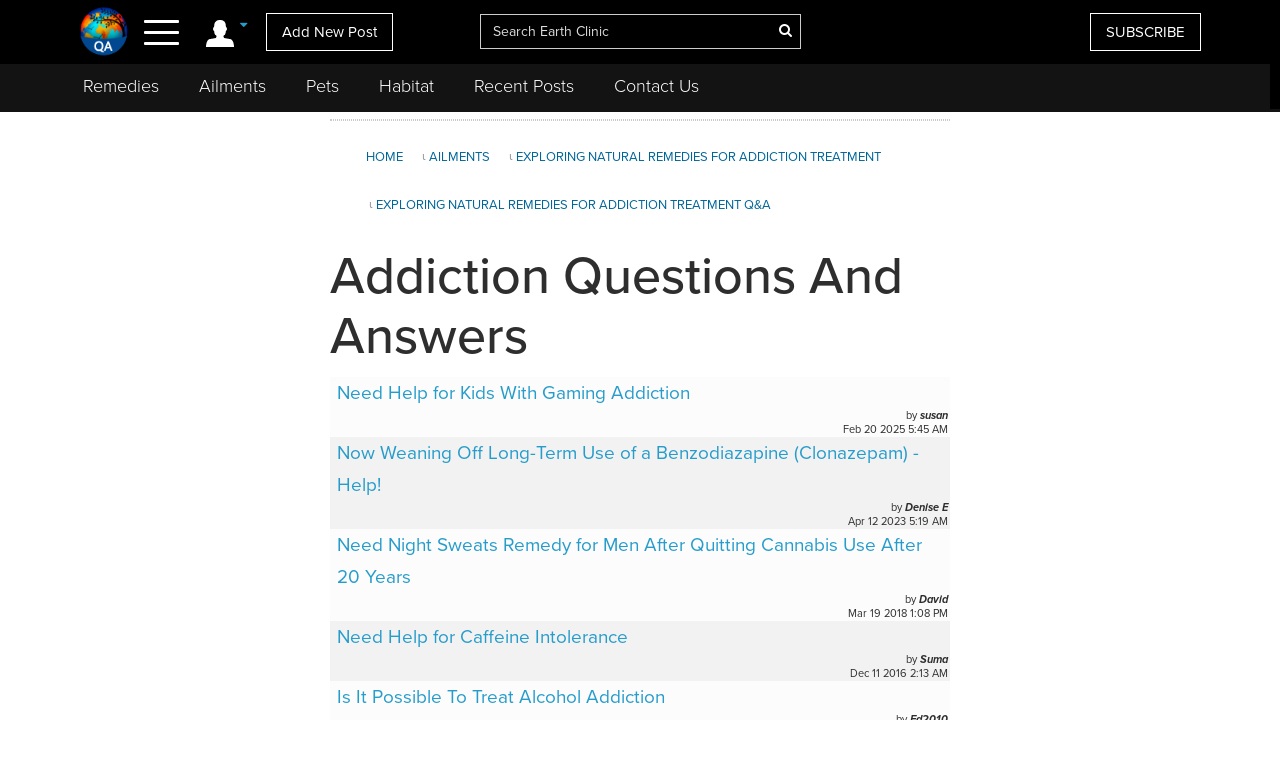

--- FILE ---
content_type: text/html; charset=UTF-8
request_url: https://answers.earthclinic.com/cures/addiction.html
body_size: 11828
content:
<!DOCTYPE html>
<html dir="ltr">
<head>
<base href="https://www.earthclinic.com/">

<meta http-equiv="content-language" content="en-us">
<meta property="fb:app_id" content="906963872753645" />
<link href="/assets/images/774605510e7c65f6e12950ca622549ae_favicon.ico" rel="icon" type="image/x-icon" />
<script>var themeHasJQuery = !!window.jQuery;</script>
<script type="text/javascript" src="/assets/js/jquery.js?1.0.989"></script>
<script>window._$ = jQuery.noConflict(themeHasJQuery);</script>
<meta name="viewport" content="width=device-width, initial-scale=1.0">
<link rel="stylesheet" href="/assets/css/bootstrap.min.css?1.0.989" media="screen" />
<script type="text/javascript" src="/assets/js/bootstrap.min.js?1.0.989"></script>
<!--[if lte IE 9]>
<link rel="stylesheet" href="/assets/css/layout.ie.css?1.0.989">
<script src="/assets/js/layout.ie.js?1.0.989"></script>
<![endif]-->
<link class="" href='//fonts.googleapis.com/css?family=Droid+Sans:regular,700|Open+Sans:300,300italic,regular,italic,600,600italic,700,700italic,800,800italic&subset=latin' rel='stylesheet' type='text/css'>
<link rel="stylesheet" href="https://www.earthclinic.com/assets/css/style.min.css?1.68">
<script type="text/javascript" src="/assets/js/layout.core.js"></script>
<script src="/assets/js/CloudZoom.js?1.0.989"></script>
<script src="/assets/js/script.js?1.1.013"></script>
<script src="/assets/js/header-scripts.js?1.22"></script>
<meta charset="utf-8">
<link rel="stylesheet" href="https://cdnjs.cloudflare.com/ajax/libs/font-awesome/4.5.0/css/font-awesome.min.css">
<script src="https://ajax.googleapis.com/ajax/libs/jqueryui/1.10.3/jquery-ui.min.js"></script>
 <link rel="stylesheet" href="/assets/css/jquery-ui.css">
<link rel="stylesheet" href="https://use.typekit.net/tqx2qhs.css">
<!-- Google tag (gtag.js) -->
<script async src="https://www.googletagmanager.com/gtag/js?id=G-W1LY7SLR5V"></script>
<script>
  window.dataLayer = window.dataLayer || [];
  function gtag(){dataLayer.push(arguments);}
  gtag('js', new Date());

  gtag('config', 'G-W1LY7SLR5V');
</script>
<script type="text/javascript">

  var _gaq = _gaq || [];
  _gaq.push(['_setAccount', 'UA-257479-3']);
  _gaq.push(['_trackPageview']);

  (function() {
    var ga = document.createElement('script'); ga.type = 'text/javascript'; ga.async = true;
    ga.src = ('https:' == document.location.protocol ? 'https://ssl' : 'http://www') + '.google-analytics.com/ga.js';
    var s = document.getElementsByTagName('script')[0]; s.parentNode.insertBefore(ga, s);
  })();

</script>
<script>
function goin(user,pass)
{
	xmlHttp=GetXmlHttpObject2()
	if (xmlHttp==null)
	{
		alert ("Browser does not support HTTP Request")
		return
	}
	var url="https://answers.earthclinic.com/signin-process.php";

	xmlHttp.onreadystatechange=stateChanged2	
	xmlHttp.open("POST",url,true);
	xmlHttp.setRequestHeader("Content-type","application/x-www-form-urlencoded");
	xmlHttp.send("sub1=sub1&email="+user+"&pass="+pass);	
}
function stateChanged2()
{
	if (xmlHttp.readyState==4 || xmlHttp.readyState=="complete")
	{
		document.getElementById("signintitle").innerHTML=xmlHttp.responseText; if(xmlHttp.responseText.search("Welcome")==0){ location.reload(); };
	}
}
function GetXmlHttpObject2()
{
	var xmlHttp=null;
	try
	{
		// Firefox, Opera 8.0+, Safari
		xmlHttp=new XMLHttpRequest();
	}
	catch (e)
	{
		//Internet Explorer
		try
		{
			xmlHttp=new ActiveXObject("Msxml2.XMLHTTP");
		}
		catch (e)
		{
			xmlHttp=new ActiveXObject("Microsoft.XMLHTTP");
		}
	}
	return xmlHttp;

   }
</script>
<script async src="https://pagead2.googlesyndication.com/pagead/js/adsbygoogle.js"></script>
<script>
     (adsbygoogle = window.adsbygoogle || []).push({
          google_ad_client: "ca-pub-2476760853251960"
     });
</script>
<!-- newsletter -->
<script id="mcjs">//!function(c,h,i,m,p){m=c.createElement(h),p=c.getElementsByTagName(h)[0],m.async=1,m.src=i,p.parentNode.insertBefore(m,p)}(document,"script","https://chimpstatic.com/mcjs-connected/js/users/4ee430e801c7be0ca62527784/a6101fe91f73a6d0aee46af29.js");</script>
<!-- Clarity tracking code bsfc6qfrze -->
<script type="text/javascript">
    (function(c,l,a,r,i,t,y){
        c[a]=c[a]||function(){(c[a].q=c[a].q||[]).push(arguments)};
        t=l.createElement(r);t.async=1;t.src="https://www.clarity.ms/tag/"+i;
        y=l.getElementsByTagName(r)[0];y.parentNode.insertBefore(t,y);
    })(window, document, "clarity", "script", "57gnws3pak");
</script>
<style>
@media print {
  header {
    display:none;
  }
  .has-sticky-left {
    display:none !important;
  }
}
</style>

<link href="https://answers.earthclinic.com/favicon.ico" rel="icon" type="image/x-icon" />
<meta content="text/html; charset=UTF-8" http-equiv="Content-Type" />
<meta http-equiv="X-UA-Compatible" content="IE=edge,chrome=1"/>

<title>Exploring Natural Remedies for Addiction Treatment </title>
<meta name="description" content="Discover how natural remedies like kratom and cannabis, and supplements like omega-3 fatty acids, magnesium, and vitamin D can support addiction recovery.">
	    <meta property="og:image" content="" />
    <meta property="og:type" content="website" /> 
<meta property="og:url" content="https://answers.earthclinic.com/cures/addiction.html" />
<meta property="og:title" content="Exploring Natural Remedies for Addiction Treatment" />
<meta property="og:description" content="Discover how natural remedies like kratom and cannabis, and supplements like omega-3 fatty acids, magnesium, and vitamin D can support addiction recovery." />
<meta name="google-site-verification" content="OXgdJQamojqDfPtmWI0C28LXNyOGgnnRW6V4OTC-koE" />
<script type="text/javascript" src="https://ajax.googleapis.com/ajax/libs/jquery/1.9.1/jquery.min.js"></script>

<script type="text/javascript" src="https://www.earthclinic.com/js/jquery-ui.min.js"></script>


<script>
if (window != top) parent.location.href = window.location;
</script>
<script type="text/javascript">
<!--
function replyToPost(pageId, postId, postTitle, postType)
{
	var url = "/contactus.php?action=" + postType + "&pid=" + pageId + "&id=" + postId + "&title=" + postTitle;
	var options = 'width=1025,height=750,status:0,toolbar:0,menubar:0,location:0,scrollbars=yes,resizable=yes';
	var myWindow=window.open(url,"",options);
	myWindow.focus(); 
}
function suggestFeedback(aid){
LeftPosition = (screen.width) ? (screen.width-200)/2 : 0;
TopPosition = (screen.height) ? (screen.height-100)/2 : 0;
	var url = "/suggestfeedback.php?aid=" + aid;
	var options = 'width=640,height=290,top='+TopPosition+',left='+LeftPosition+',status:0,toolbar:0,menubar:0,location:0,scrollbars=no,resizable=no';
	var myWindow=window.open(url,"",options);
	myWindow.focus(); 
}
function followThisTreatment(tid)
{
LeftPosition = (screen.width) ? (screen.width-200)/2 : 0;
TopPosition = (screen.height) ? (screen.height-100)/2 : 0;
	var url = "/followtreatment.php?tid=" + tid;
	var options = 'width=850,height=175,top='+TopPosition+',left='+LeftPosition+',status:0,toolbar:0,menubar:0,location:0,scrollbars=no,resizable=no';
	var myWindow=window.open(url,"",options);
	myWindow.focus(); 
}
function followThisTedNeeded(pid, aid)
{
	$( "#followdialog" ).dialog();
	document.getElementById("followdialog").innerHTML="Loading...";
	var url = "https://answers.earthclinic.com/assets/data/postsactions/followtedneeded.php?pid=" + pid + "&aid=" + aid;
	$( "#followdialog" ).load( url );
}
function MM_openBrWindow(theURL,winName,features) { //v2.0
  window.open(theURL,winName,features);
}
function printPost(postId, postType, printurl)
{
	var url = "/printpost.php?action=" + postType + "&id=" + postId + "&printurl=" + printurl;
	var options = 'width=800,height=650,status:0,toolbar:0,menubar:0,location:0,scrollbars=yes,resizable=yes';
	var myWindow=window.open(url,"",options);
	myWindow.focus(); 
}
//-->
</script>

<script type="text/javascript">
  $(document).ready(function () {
//    $('.heartbutton').click(function () {
//		$( "#logindialog" ).dialog();
//        document.getElementById("signinfor").innerHTML="love";
//        return false;
//   });
    $('.followlink').click(function () {
        $( "#logindialog" ).dialog();
		 document.getElementById("signinfor").innerHTML="follow";
        return false;
    });
});
function followThis(pid, aid)
{
	$( "#followdialog" ).dialog();
	document.getElementById("followdialog").innerHTML="Loading...";
	var url = "/assets/data/postsactions/follow.php?pid=" + pid + "&aid=" + aid;
	//var myWindow=window.open(url,"",options);
	$( "#followdialog" ).load( url );
	//myWindow.focus(); 
}
function followThisRemediesNeeded(pid, aid)
{
	$( "#followdialog" ).dialog();
	document.getElementById("followdialog").innerHTML="Loading...";
	var url = "/assets/data/postsactions/followremediesneeded.php?pid=" + pid + "&aid=" + aid;
	$( "#followdialog" ).load( url );
}
function flagPost(pageId, postId, postTitle, postType)
{
	$( "#followdialog" ).dialog();
	document.getElementById("followdialog").innerHTML="Loading...";
	var url = "https://answers.earthclinic.com/assets/data/postsactions/flag.php?action=" + postType + "&pid=" + pageId + "&id=" + postId + "&title=" + encodeURIComponent(postTitle);
	$( "#followdialog" ).load( url );
}
function sharePost(shareUrl, id, type)
{
	$( "#followdialog" ).dialog();
	if ($('#followdialog').dialog('isOpen') === true) {
    	$( "#followdialog" ).dialog("destroy");
	}
	$( "#followdialog" ).dialog();
	document.getElementById("followdialog").innerHTML="Loading...";
	var url = "https://answers.earthclinic.com/assets/data/postsactions/sharepost.php?url=" + encodeURIComponent(shareUrl) + "&id=" + id + "&type=" + type;
	$( "#followdialog" ).load( url );
}
</script>
<link href="https://cdn.datatables.net/1.10.12/css/dataTables.bootstrap.min.css" rel="stylesheet" />
<script src="https://cdn.datatables.net/1.10.12/js/jquery.dataTables.min.js"></script>
<script src="https://cdn.datatables.net/1.10.12/js/dataTables.bootstrap.min.js"></script><link rel="stylesheet" type="text/css" href="https://answers.earthclinic.com/css/answrs.css?var=1.0.3" media="all">
<style>
@media (max-width: 1199px){
	.bd-columnwrapper-82 {order: 0;}
	.bd-layoutcolumn-82 {display:block !important;}
}
@media (max-width: 991px){
	.bd-columnwrapper-80 {order: 0;}
	.bd-columnwrapper-82 {order: 2;}
	.bd-columnwrapper-81 {order: 1;}
	#topleftad2{display:none;}
}

	blockquote.childblock {padding: 0 20px !important; margin: 0;}
	blockquote.childblock p{!important;line-height: 22px !important;font-size: 16px !important;font-style:normal !important;}
    	.bd-customhtml-32 {line-height: 25px;font-size: 15px; padding:0; margin:0;}
	.bd-customhtml-32:not(.shape-only).bd-custom-bulletlist ul:not([class*="menu"]) li, .bd-bulletlist-4 li{line-height: 25px !important;}
	.bd-customhtml-32 {border:none !important;}
		.share-buttons .fa{ font-size:25px;}
	.share-buttons img{ width: 21.6px;height: auto;padding-bottom: 8.9px;}
</style>
</head>
<body class="bd-body-7  bootstrap bd-pagebackground bd-margins">
<style>
.bd-button-39, .bd-button-39:link, .bd-button-39:visited {width: 87%;}
.account-login .dropdown-toggle{padding-right: 6px;padding-left: 6px;}
.navoverlay{background-color: #0e0e0e !important;}
.navoverlay ul li.dropdown-header {padding: 0;}

.navoverlay {padding: 0px 50px 0 0;}
.menutitle {color:#4db848 !important;}
#nav-icon4{font-size: 13px;color: #0f7898;}
nav {padding: 0px; outline: none;}

@media only screen and (max-width: 600px) {
    .pets-title {padding-top:0px;}
    .menubtn {display:none;}
    .navoverlay ul li {padding: 9px 0px !important;}
    .bd-stretchtobottom-2 {margin-top:40px;}
    #homebanner {padding-top: 240px;}
}
@media only screen and (min-width: 601px) {
.pets-title {padding-top:10px !important;}
}
a:hover, a:active, a:focus {
  outline: none;
}
#navbarToggleExternalContent .fa{
    min-width: 25px;
    text-align: center;
}
.navoverlay ul li {
    padding: 9px 40px 9px 0;
}
.ec-logo {
    max-height: 52px;
    width:auto;
}
.bd-layoutcolumn-52 { text-align:center; }
.bd-search-4 {
    padding-top: 8px;
}
header .bd-layoutcontainer-16>.bd-container-inner>.container-fluid>.row {
    padding: 0;
}
.bd-layoutcolumn-49 {
    text-align: right;
    padding: 0 15px;
}
.header-donate-btn{background-color:#269ccb;}
.header-donate-btn:hover{background-color:#18779c;}
.header-subscribe-btn{background-color:#1195d3;padding: 23px 15px !important;border:none !important;}
.form-inline.bd-search-4 .bd-search-wrapper>:not(script) {display: inline-block;}
.form-inline.bd-search-4 .bd-search-wrapper {
    text-align: center;
}
.header-link a{color:#fff;margin:0 0 0 13px;font-size:25px;}
.header-link a:hover{}
#headersearch:hover{border:solid 1px #fff;}
#headersearch:focus{border:solid 1px #fff;}
#nav-icon4:hover {color: #ffffff;}
.dropdown-menu {margin:0;}
.headersearch-sm{font-size:15px;}
.account-login{margin-top:0;}

.ui-widget-content {
    background: #000;
    color: #fff;
}
.ui-widget {
    font-family: Arial,Helvetica,sans-serif;
    font-size: 13px;
}
.ui-tooltip {padding: 0px 6px;}
.ui-widget.ui-widget-content {border:none;}
#nav-icon4 span:nth-child(1) {top: 5px;}
#nav-icon4 span:nth-child(2) {top: 16px;}
#nav-icon4 span:nth-child(3) {top: 27px;}
#nav-icon4 span{background:#fff;}
nav {padding: 0px 4px;}
.btn-doante{background-color:#5bc0de;}


.bd-headerarea-1{padding-bottom: 112px;}

@media only screen and (min-width: 991px) {
header .bd-layoutcontainer-16>.bd-container-inner>.container-fluid>.row {
padding-left: 5%;
padding-right: 5%;
}
.bd-layoutcontainer-20 > .bd-container-inner > .container-fluid > .row .bd-columnwrapper-54{
padding-left: 5%;
padding-right: 5%;
}
}
.bd-button-21, .bd-button-21:link, .bd-button-21:visited {
    font-size: 15px;
}

</style>

<div class="canvas" canvas="container"><!-- start canvas -->

    <header class=" bd-headerarea-1 bd-margins"><meta charset="ibm866">

        <section class=" bd-section-11 hidden-xsnone bd-page-width bd-tagstyles " id="section11" data-section-title="Natural Remedies">

    <div class="bd-container-inner clearfix">

        <div class=" bd-layoutcontainer-16 bd-columns bd-no-margins">

    <div class="bd-container-inner">

        <div class="container-fluid">

            <div class="row 

 bd-row-flex 

 bd-row-align-middle">

                <div class=" bd-columnwrapper-45 

 col-lg-4

 col-md-4

 col-sm-4

 col-xs-3">

<div class="hidden-xs">

    <div class="bd-layoutcolumn-45 bd-no-margins bd-column" ><div class="bd-vertical-align-wrapper" style="text-align:center;"><a class=" bd-logo-4" href="https://answers.earthclinic.com" title="Natural Home Remedies Earth Clinic">

    <img class="bd-imagestyles ec-logo" src="/assets/images/earthclinic-answers-logo.png" alt="Holistic Health and Alternative Medicine - Earth Clinic Answers" >

</a></div></div>

</div>
<div class="bd-layoutcolumn-45 bd-column"><div class="">



      

    <div class="bd-container-inner bd-content-element hidden-xs">

		
        

        <span class="account-login">

        <div class="margin-bottom">

            <div class="btn-group">

                  <a class="btn dropdown-toggle" data-toggle="dropdown" href="#" aria-expanded="false"><img src="https://www.earthclinic.com/assets/imgs/member-icon.svg" alt="Member Menu"> <span class="fa fa-caret-down" style="font-size: 13px;position: relative;top: -10px;" title="Toggle dropdown menu"></span>


                  </a>

                  <ul class="dropdown-menu" style="border-radius:0px;"><li style="text-align:center;"><input type="reset" class="bd-linkbutton-4 bd-button-39 bd-content-element" onclick="opensigninpopup();" value="Sign in"></li><li><a href="/register.html"><i class="fa fa-user-plus fa-fw"></i> I want to <span class="underline">signup</span></a></li>

                  <li><a href="https://www.earthclinic.com/contactus.html"><i class="fa fa-pencil fa-fw"></i> <span class="">Add New Post</span></a></li><li><a href="https://www.earthclinic.com/mailchimp-form.php"><i class="fa fa-newspaper-o fa-fw"></i> <span class="">Subscribe</span></a></li><li><a href="https://www.paypal.com/cgi-bin/webscr?cmd=_s-xclick&hosted_button_id=YGUH6PSZDDLA6&source=url" target="_blank"><i class="fa fa-heart-o fa-fw"></i> <span class="">Support Us</span></a></li>


                  </ul>

            </div>

         </div>

        </span>

        
        </span>

    </div>    



  <nav>

<span class="navbar-toggler-icon">

<div id="nav-icon4">

  <span></span>

  <span></span>

  <span><!--<div class="menubtn">MENU</div>--></span>

</div>

</span>

  </nav>

<script>
jQuery(function(){
    jQuery('.btn-group').hover(function() {
        jQuery(this).addClass('open');
    },
    function() {
        jQuery(this).removeClass('open');
    });
});

jQuery(document).ready(function(){

    

    jQuery('#nav-icon4').click(function () {

      if ( jQuery( "#navbarToggleExternalContent" ).first().is( ":hidden" ) ) {

        jQuery( "#navbarToggleExternalContent" ).show();

      } else {

        jQuery( "#navbarToggleExternalContent" ).hide();

      }

    });



	jQuery('#nav-icon4').click(function(){

		jQuery(this).toggleClass('open');

		jQuery("body").toggleClass('posfixed');

	});

});</script>













</div>

    <div class="bd-layoutcolumn-45">
        <div class="header-link">
            <!--<a href="/ailments.html" aria-expanded="false" data-toggle="tooltip" title="Ailments"><i class="fa fa-medkit"></i></a>
            <a href="/contactus.html" aria-expanded="false" data-toggle="tooltip" title="Add New Post"  class=" hidden-xs"><i class="fa fa-pencil"></i></a>-->
            <a href="/contactus.html" class="hidden-xs bd-button-21 bd-content-element">Add New Post</a>
        </div> 
    </div>
</div>

</div>

	

	



	

	

	

	

		<div class=" bd-columnwrapper-52 

 col-lg-4

 col-md-4

 col-sm-4

 col-xs-6">

    <div class="bd-layoutcolumn-52 bd-background-width  bd-column" ><div class="bd-vertical-align-wrapper">














				<form action="https://www.earthclinic.com/search.php" method="get" id="cse-search-box" class=" bd-search-4 form-inline hidden-xs" name="ecsearchwg">


					<input type="hidden" name="cx" value="partner-pub-2476760853251960:il5bssxjneo" />

					<input type="hidden" name="cof" value="FORID:10" />

					<input type="hidden" name="ie" value="ISO-8859-1" />



        <div class="bd-container-inner">

        <div class="bd-search-wrapper">
                    
					<input type="text" autocomplete="off" class=" bd-bootstrapinput-6 form-control input-lg" name="q" value="" placeholder="Search Earth Clinic" id="headersearch" style="padding-right: 30px;max-width: 321px;" />

<input type="hidden" name="sa" />


					<a href="#" class="" link-disable="true" ><i class="fa fa-search" aria-hidden="true" style="margin-left: -30px; color:#fff;"></i></a>


		</div>

        </div>

				</form>





<img class="bd-imagestyles ec-logo hidden-sm  hidden-md  hidden-lg" src="/assets/images/earthclinic-answers-logo.png" alt="Holistic Health and Alternative Medicine - Earth Clinic" >







</div></div>

</div>

	

		<div class=" bd-columnwrapper-49 

		col-lg-4 

		col-md-4 

		col-sm-3

		col-xs-3" style="padding-right: 0;">

    <div class="bd-layoutcolumn-49 bd-column" ><div class="bd-vertical-align-wrapper">



<div class="hidden-xs hidden-sm">
<a href="https://www.earthclinic.com/mailchimp-form.php" class=" bd-button-21 bd-content-element" target="_blank" data-toggle="tooltip" title="Join Earth Clinic subscribers list for Articles, Top Post of the Week and Special Offers of authentic products from around the world!">SUBSCRIBE</a><!--<a title="Shop Colloidal Silver and Curaderm BCE5!" href="https://shop.earthclinic.com" class=" bd-button-21 header-donate-btn bd-content-element" target="_blank"  data-toggle="tooltip">SHOP</a>-->
</div>









      

    <div class="bd-container-inner bd-content-element hidden-md hidden-sm  hidden-lg">

		
        <div class="margin-bottom">

            <div class="btn-group dropleft">

                  <a class="btn dropdown-toggle" data-toggle="dropdown" href="#" aria-expanded="false" style="padding:0;background:none;border:none;font-size:24px;"><img src="https://www.earthclinic.com/assets/imgs/member-icon.svg" alt="Member Menu"> <span class="fa fa-caret-down" style="font-size: 13px;position: relative;top: -10px;" title="Toggle dropdown menu"></span>

                  </a>

                  <ul class="dropdown-menu dropdown-menu-right" style="border-radius:0px;"><li style="text-align:center;"><input type="reset" class="bd-linkbutton-4 bd-button-39 bd-content-element" onclick="opensigninpopup();" value="Sign in"></li><li><a href="/register.html"><i class="fa fa-user-plus fa-fw"></i> I want to <span class="underline">signup</span></a></li>

                  <li><a href="https://www.earthclinic.com/contactus.html"><i class="fa fa-pencil fa-fw"></i> <span class="">Add New Post</span></a></li><li><a href="https://www.earthclinic.com/mailchimp-form.php"><i class="fa fa-newspaper-o fa-fw"></i> <span class="">Subscribe</span></a></li>

                  </ul>

            </div>

         </div>

        
    </div> 





























 </div></div>

</div>

            </div>

        </div>

    </div>

</div>

    </div>

</section>

	

		























<section class=" bd-section-17 hidden-xs bd-page-width bd-tagstyles" id="section17" style="top:64px;position:fixed;background-color:#131313;    z-index: 999;width: 100%;">
    <div class="bd-container-inner bd-margins clearfix">
        <div class=" bd-layoutcontainer-20 bd-columns bd-no-margins">
    <div class="bd-container-inner">
        <div class="container-fluid" style="margin-left:0;">
            <div class="row ">
                <div class="bd-columnwrapper-54 col-lg-12 col-md-12 col-sm-12" style="background-color:#131313;">
    <div class="bd-layoutcolumn-54 bd-column"><div class="bd-vertical-align-wrapper">
    
    <nav class=" bd-hmenu-6" data-responsive-menu="true" data-responsive-levels="expand on click">
        
            <div class="navbar-collapse collapse">
            
            <div class=" bd-horizontalmenu-3 clearfix">
                <div class="bd-container-inner">
                    
                    <ul class=" bd-menu-5 nav nav-pills navbar-left">
                            <li class=" bd-menuitem-20 
 bd-submenu-icon-only">
                                <a title="Remedies" href="https://www.earthclinic.com/remedies-all-natural.html" onclick="window.location.href = '/remedies-all-natural.html';">Remedies</a>
                                <div class="bd-menu-6-popup">
                                    <ul class=" bd-menu-6">
                                        <li class=" bd-menuitem-21">
                                            <a title="Natural Remedies" href="https://www.earthclinic.com/remedies-all-natural.html">All Remedies</a>
                                        </li>
                                        <li class=" bd-menuitem-21">
                                            <a title="Ted" href="http://ted.earthclinic.com/">Ted's Remedies</a>
                                        </li>
                                    </ul>
                                </div>
                            </li>
                            <li class=" bd-menuitem-20 
 bd-submenu-icon-only">
                                <a title="Ailments" href="https://www.earthclinic.com/ailments.html" onclick="window.location.href = '/ailments.html';">Ailments</a>

                            </li>
                            <li class=" bd-menuitem-20 bd-submenu-icon-only">
                                <a title="Pets" href="https://www.earthclinic.com/pets.html" onclick="window.location.href = '/pets.html';">Pets</a>
                                <div class="bd-menu-6-popup">
                                    <ul class=" bd-menu-6">
                                        <li class=" bd-menuitem-21">
                                            <a title="Remedies for Pets" href="https://www.earthclinic.com/pets.html" target="_blank">Pet Ailments</a>
                                        </li>
                                        <li class=" bd-menuitem-21">
                                            <a title="Pet Remedies" href="https://www.earthclinic.com/pet-remedies.php" >Pet Remedies</a>
                                        </li>
                                    </ul>
                                </div>
                            </li>
                            
                            
                            
                            <li class=" bd-menuitem-20 bd-submenu-icon-only">
                                <a title="Pets" href="https://habitat.earthclinic.com" onclick="window.location.href = 'https://habitat.earthclinic.com';">Habitat</a>
                                <div class="bd-menu-6-popup">
                                    <ul class=" bd-menu-6">
                                        <li class=" bd-menuitem-21">
                                            <a title="Remedies for Pets" href="https://habitat.earthclinic.com/animals/" target="_blank">Animals</a>
                                        </li>
                                        <li class=" bd-menuitem-21">
                                            <a title="Remedies for Pets" href="https://habitat.earthclinic.com/birds/" target="_blank">Birds</a>
                                        </li>
                                        <li class=" bd-menuitem-21">
                                            <a title="Remedies for Pets" href="https://habitat.earthclinic.com/insects/" target="_blank">Insects</a>
                                        </li>
                                        <li class=" bd-menuitem-21">
                                            <a title="Remedies for Pets" href="https://habitat.earthclinic.com/plants/" target="_blank">Plants</a>
                                        </li>
                                        <li class=" bd-menuitem-21">
                                            <a title="Remedies for Pets" href="https://habitat.earthclinic.com/marine-life/" target="_blank">Marine Life</a>
                                        </li>
                                    </ul>
                                </div>
                            </li>                            
                            
                            
         
                            
                            
                            <li class=" bd-menuitem-20 
 bd-submenu-icon-only">
                                <a title="Recent Posts" href="https://www.earthclinic.com/latest_posts.html" onclick="window.location.href = '/latest_posts.html';">Recent Posts</a>
                            </li>
                            <li class=" bd-menuitem-20 
 bd-submenu-icon-only">
                                <a title="Contact Us" href="https://www.earthclinic.com/contactus.html" onclick="window.location.href = '/contactus.html';">Contact Us</a>
                            </li>
                                                </ul>
                </div>
            </div>
            </div>
    </nav></div></div>
</div>

	


            </div>
        </div>
    </div>
</div>
    </div>
</section>


















</header>



















  <div class="navoverlay" id="navbarToggleExternalContent" style="display:none;">

      

      

      

      

      

      

      

      

      

      

      

      

      

      

      

      

      

      

      

      

      

    <!-- Links -->

<ul class="row">

    


				<form action="https://www.earthclinic.com/search.php" method="get" id="cse-search-box" class="bd-search-4-xs form-inline " name="ecsearchwg">


					<input type="hidden" name="cx" value="partner-pub-2476760853251960:il5bssxjneo" />

					<input type="hidden" name="cof" value="FORID:10" />

					<input type="hidden" name="ie" value="ISO-8859-1" />



        <div class="bd-container-inner">

        <div class="bd-search-wrapper">

					<input type="text" class=" bd-bootstrapinput-6 form-control input-sm" name="q" value="" placeholder="Search" id="headersearch-sm" />

<input type="hidden" name="sa" />



		</div>

        </div>

				</form>

				

				

				

				

<li class="

		col-lg-5 

		col-md-4 

		col-sm-12

		hidden-xs hidden-md hidden-sm hidden-lg">

<ul>

<li class="dropdown-header menutitle"><h3>Menu</h3></li>

<li><a href="https://www.earthclinic.com/remedies-all-natural.html">Home Remedies A-Z</a></li>

<li><a href="https://www.earthclinic.com/contactus.html">Add New Post</a></li>

<li><a href="https://www.earthclinic.com/latest_posts.html">Latest Posts</a></li>

<li><a href="http://eepurl.com/SJgYf" target="_blank">Newsletter</a></li>

<li><a href="https://www.youtube.com/c/earthclinic" target="_blank">Videos</a></li>
<li><a href="https://ted.earthclinic.com">Ted's Archive</a></li>


</ul>

</li>				

				

				

				

				


					<li class="

		col-lg-5 

		col-md-4 

		col-sm-12">

						<ul><!--  class="hidden-xs" -->

<!--<li class="dropdown-header menutitle"><h3>Menu</h3></li>-->

<li><input type="reset" class="bd-linkbutton-4 bd-button-39 bd-content-element" onclick="opensigninpopup();" value="Sign in" style="max-width:200px;"></li>
<li><a href="/register.html"><i class="fa fa-user-plus fa-fw"></i> Signup</a></li>

<hr>
<li><a href="https://www.earthclinic.com/ailments.html"><i class="fa fa-medkit" style="color: #ffe000;"></i>&nbsp Ailments </a></li>
<li><a href="https://www.earthclinic.com/latest_posts.html"><i class="fa fa-clock-o" ></i>&nbsp Recent Posts </a></li>
<li><a href="https://www.earthclinic.com/contactus.html"><i class="fa fa-pencil fa-fw" ></i>&nbsp Submit a Post </a></li>
<hr>
<li><a href="https://www.earthclinic.com/remedies-all-natural.html" data-toggle="tooltip" title="REMEDIES, HERBS, VITAMINS, MINERALS, AND SUPPLEMENTS"><i class="fa fa-leaf" style="color: #1cd232;"></i>&nbsp Remedies & More</a></li>
<li><a href="https://www.earthclinic.com/cures/coronavirus.html "><i class="fa fa-stethoscope"></i>&nbsp COVID-19 Remedies</a></li>
<li><a href="https://www.earthclinic.com/children.html" ><i class="fa fa-child" ></i>&nbsp Children's Remedies</a></li>
<li><a href="https://www.earthclinic.com/beauty.html" ><i class="fa fa-diamond" ></i>&nbsp Beauty Remedies</a></li>
<li><a href="https://ted.earthclinic.com/" ><i class="fa fa-male" ></i>&nbsp Ted's Archive</a></li>
<li class="dropdown-header pets-title"><br><h3><i class="fa fa-paw" aria-hidden="true"></i> Pets</h3></li>

<li><a href="https://www.earthclinic.com/latest_petposts.html">Latest Pet Posts</a></li>
<li><a href="https://www.earthclinic.com/pets.html">Pet Ailments</a></li>

<li><a href="https://www.earthclinic.com/pet-remedies.php">Pet Remedies</a></li
    >
<hr>
<li><a href="https://answers.earthclinic.com/" ><i class="fa fa-question-circle" ></i>&nbsp QA</a></li>

<li><a href="https://www.earthclinic.com/donations.html" ><i class="fa fa-heart" style="color:#ff6767;"></i>&nbsp Support Us</a></li>
<li><a href="https://www.amazon.com/s?rh=n%3A7141123011%2Cp_4%3AEarth+Clinic&ref=bl_sl_s_ap_web_7141123011" target="_blank"><i class="fa fa-shopping-cart"></i> <span class="">Earth Clinic Merchandise</span></a></li>

<div style="margin:15px 0px;">
<a href="https://www.facebook.com/pages/Earth-Clinic/60803892726" class="ui-link"><img src="/images/facebook.png"></a> <a href="https://twitter.com/Earth_Clinic" class="ui-link"><img src="/images/twitter.png"></a> <a href="https://www.pinterest.com/earthclinic/" data-ajax="false" class="ui-link"><img src="https://www.earthclinic.com/images/pin.png" alt=""></a> <a href="https://www.youtube.com/channel/UCP1FU3oLwAMRVfr9HaAg-fw" data-ajax="false" class="ui-link"><img src="https://www.earthclinic.com/images/youtube.png" alt=""></a> <a href="https://www.instagram.com/earthclinicofficial/" class="ui-link" target="_blank"><img src="https://www.earthclinic.com/images/insta-s.png" alt="instagram"></a>
</div>

<li><a href="http://eepurl.com/SJgYf">Newsletter</a></li>

<li><a href="https://www.youtube.com/c/earthclinic">Videos</a></li>

<li><a href="https://www.earthclinic.com/earth-clinic-books.html">Books</a></li>

<hr>
<li><a href="/about.html">Who We Are</a></li>
<li><a href="/copyright.html">Reprints and Permissions</a></li>
<li><a href="https://ted.earthclinic.com">Ted's Archive</a></li>

						</ul>


        			</li>
        			
        			
        			

					<li class="

		col-lg-7 

		col-md-8 

		col-sm-12">

						<ul class="healthtopics">

<li class="dropdown-header healthtopicstitle"><h3>Health Ailments</h3></li>

<li><a href="https://www.earthclinic.com/ailments.html">All Conditions A-Z</a></li>

<li><a href="https://www.earthclinic.com/cures/acid_reflux.html">Acid Reflux</a></li>

<li><a href="https://www.earthclinic.com/cures/adhd.html">ADHD</a></li>

<li><a href="https://www.earthclinic.com/cures/allergies.html">Allergies</a></li>

<li><a href="https://www.earthclinic.com/cures/alzheimers-disease-dementia-treatment.html">Alzheimer's | Dementia</a></li>

<li><a href="https://www.earthclinic.com/remedies/borax.html">Borax</a></li>

<li><a href="https://www.earthclinic.com/cures/cancer.html">Cancer</a></li>

<li><a href="https://www.earthclinic.com/cures/chronic-pain-syndrome.html">Chronic Pain</a></li>

<li><a href="https://www.earthclinic.com/cures/flu.html">Colds and Flu</a></li>

<li><a href="https://www.earthclinic.com/cures/copd-treatment-chronic-obstructive-pulmonary-disease.html">COPD</a></li>

<li><a href="https://www.earthclinic.com/cures/coronavirus.html">Coronavirus</a></li>

<li><a href="https://www.earthclinic.com/cures/crohns-disease.html">Crohn's Disease</a></li>

<li><a href="https://www.earthclinic.com/cures/depression.html">Depression</a></li>

<li><a href="https://www.earthclinic.com/cures/fibromyalgia.html">Fibromyalgia</a></li>

<li><a href="https://www.earthclinic.com/cures/erectile-dysfunction.html">Erectile Dysfunction</a></li>

<li><a href="https://www.earthclinic.com/cures/heart-disease-prevention.html">Heart Disease</a></li>

<li><a href="https://www.earthclinic.com/cures/cholesterol.html">High Cholesterol</a></li>

<li><a href="https://www.earthclinic.com/cures/ibs-irritable-bowel-syndrome.html">IBS</a></li>

<li><a href="https://www.earthclinic.com/cures/pulmonary-fibrosis-lung-disease-remedies.html">IPF</a></li>

<li><a href="https://www.earthclinic.com/cures/menopause.html">Menopause</a></li>

<li><a href="https://www.earthclinic.com/cures/osteoarthritis.html">Osteoarthritis</a></li>

<li><a href="https://www.earthclinic.com/cures/psoriasis.html">Psoriasis</a></li>

<li><a href="https://www.earthclinic.com/cures/sinus_infection.html">Sinus Infections</a></li>

<li><a href="https://www.earthclinic.com/cures/diabetes-type-ii-treatment.html">Type II Diabetes</a></li>


						</ul>

					</li>        				  

</ul>   

      

      

      

      

      

      

      

      

      

      

      

      

      

      

      

      
 </div>

  

  







<style>.bd-menu-5.nav-pills .bd-menuitem-20>a, .bd-menu-5.nav-pills .bd-menuitem-20>a:link, .bd-menu-5.nav-pills .bd-menuitem-20>a:visited{font-weight:300;font-size:18px;padding: 16px 20px 16px;}</style><div class=" bd-stretchtobottom-2 bd-stretch-to-bottom" data-control-selector=".bd-content-12">
  <div class=" bd-content-12 bd-page-width   bd-margins">
    <div class=" bd-htmlcontent-9 bd-margins"
 data-page-id="page.34">
      <section class=" bd-section-4 bd-page-width bd-tagstyles " id="section4" data-section-title="PostsPageContainer">
      <div class="bd-container-inner bd-margins clearfix">
        <div class=" bd-layoutcontainer-22 bd-columns bd-no-margins">
          <div class="bd-container-inner">
            <div class="container-fluid">
              <div class="row
 bd-row-flex
 bd-row-align-top">
                <div class=" bd-columnwrapper-82 has-sticky-left col-lg-3 col-md-12 col-sm-12">
                  <div class="bd-layoutcolumn-82 bd-column" >
                    <div class="bd-vertical-align-wrapper">
                      <div class="bd-customhtml-37 bd-tagstyles bd-custom-bulletlist bd-no-margins">
                        <div class="bd-container-inner bd-content-element">
				                        </div>
                      </div>
                    </div>
                  </div>
                </div>
                <div class=" bd-columnwrapper-81 col-lg-6 col-md-7 col-sm-12">
                  <div class="bd-layoutcolumn-81 bd-column" >
                    <div class="bd-vertical-align-wrapper">

<p class="lastmodified"></p>
<a name="top"></a>
							
                        <!-- Breadcrumbs -->
                                                
                        <div class=" bd-breadcrumbs-2 bd-no-margins">
                        <div class="bd-container-inner">
                          <ol class="breadcrumb">
                             <li><div class=" bd-breadcrumbslink-2"><a href="/">Home</a></div></li><li><div class=" bd-breadcrumbslink-2"><a href="/ailments.html">Ailments</a></div></li><li><div class=" bd-breadcrumbslink-2"><a href="/cures/addiction.html">Exploring Natural Remedies for Addiction Treatment</a></div></li><li><div class=" bd-breadcrumbslink-2"><a href="https://answers.earthclinic.com/cures/addiction.html">Exploring Natural Remedies for Addiction Treatment Q&A</a></div></li>                          </ol>
                        </div>
                      </div>
                        

<h1>Addiction Questions And Answers</h1>

<p><!--Text--></p>
<script>
jQuery(document).ready(function() {

    var track_click = 0; //track user click on "load more" button, right now it is 0 click
    
    var total_pages = '0';
    
    jQuery('#results').load("//answers.earthclinic.com/assets/data/fetch_pages.php?pageId=75&pageTitle=Exploring+Natural+Remedies+for+Addiction+Treatment", {'page':track_click}, function() {track_click++;}); //initial data to load


    jQuery(".load_more").click(function (e) { //user clicks on button
        jQuery(this).hide(); //hide load more button on click
        jQuery('.animation_image').show(); //show loading image

        if(track_click <= total_pages) //user click number is still less than total pages
        {
            //post page number and load returned data into result element
            jQuery.post('//answers.earthclinic.com/assets/data/fetch_pages.php?pageId=75&',{'page': track_click}, function(data) {
            
                jQuery(".load_more").show(); //bring back load more button
                
                jQuery("#results").append(data); //append data received from server
                
                //scroll page smoothly to button id
                jQuery("html, body").animate({scrollTop: jQuery("#hr"+track_click).offset().top}, 500);
                
                //hide loading image
                jQuery('.animation_image').hide(); //hide loading image once data is received
    
                track_click++; //user click increment on load button
            
            }).fail(function(xhr, ajaxOptions, thrownError) { //any errors?
                alert(thrownError); //alert with HTTP error
                jQuery(".load_more").show(); //bring back load more button
                jQuery('.animation_image').hide(); //hide loading image once data is received
            });
            
            
            if(track_click >= total_pages-1) //compare user click with page number
            {
                //reached end of the page yet? disable load button
                jQuery(".load_more").attr("disabled", "disabled");
            }
         }
          
        });
});
</script>
<div class="ailmentsnav">
<div class="QuestionsTbl">
<div id="results"></div>
</div>
</div>
<!-- temp data - indexes temp -->


                </div>
              </div>
            </div>
            <div class=" bd-columnwrapper-80 has-sticky-right col-lg-3 col-md-5 col-sm-12">
              <div class="bd-layoutcolumn-80 bd-column" >
                <div class="bd-vertical-align-wrapper">
                	<br />
<div align="center" class="follow-scroll">
<script async src="//pagead2.googlesyndication.com/pagead/js/adsbygoogle.js"></script>
<!-- Responsive ATF -->
<style type="text/css">
.adslot_1 { width: 320px; height: 100px; }
@media (min-width:768px) { .adslot_1 { width: 180px; height: 150px; } }
@media (min-width:990px) { .adslot_1 { width: 300px; height: 250px; } }
@media (min-width:1281px) { .adslot_1 { width: 336px; height: 280px; } }
</style>
<ins class="adsbygoogle adslot_1"
     style="display:block"
     data-ad-client="ca-pub-2476760853251960"
          data-ad-slot="7825376801"></ins>
<script>
(adsbygoogle = window.adsbygoogle || []).push({});
</script>
<br />
<div id="topleftad2" class="adslot_1" style="height:auto !important">
</div>
</div>
                </div>
              </div>
            </div>
          </div>
        </div>
      </div>
    </div>
  </div>
  </section>
  <section class=" bd-section-14 bd-page-width bd-tagstyles " id="section14" data-section-title="3 Columns">
    <div class="bd-container-inner bd-margins clearfix"> </div>
  </section>
</div>
</div>
</div>


<script>
function rateArticle(pageid, postid, hearts){
  var data = 'pageid='+pageid+'&postid='+postid+'&hearts='+hearts;
  $.ajax({
     type: 'POST',
     url: '/assets/data/postsactions/heartup.php',
     data: data,
     success: function(votes){
     var newtitle;
     if (hearts==''||hearts==' '){hearts=0;}
     if (votes==''||votes==' '){votesnum=0;}else{votesnum=votes;}
     if (parseInt(hearts) < parseInt(votesnum)) {newtitle = 'You love this post!';}else{newtitle = 'Love this post? Click this button.';}
     $('.hearts[data-article='+postid+']').html(votes); $('a[data-article='+postid+']').attr('title', newtitle);$('a[data-article='+postid+']').attr('data-hearts', votes);
         //$('.hearts[data-article='+postid+']').html(votes); $('.heartbutton[data-article='+postid+']').attr('title', newtitle);$('.heartbutton[data-article='+postid+']').attr('data-hearts', votes);
     }
   });
   document.getElementById("heartdialog").innerHTML='';
}
(function($) {
$('.heartbutton').click(function() {
  vote = $(this).attr("data-vote");
  article = $(this).attr("data-article");
  hearts = $(this).attr("data-hearts");

$( "#heartdialog" ).dialog();
if($(this).attr("id")){
document.getElementById("heartdialog").innerHTML='<h3>Too much love! Please click only once.</h3> <input type="button" onClick="$(\'#heartdialog\').dialog(\'close\');" value="Close">';
}else{
document.getElementById("heartdialog").innerHTML='<h3>I love this post!</h3><input type="button" onClick="rateArticle(vote, article, hearts);$(\'#heartdialog\').dialog(\'close\');" value="Confirm"> <input type="button" onClick="$(\'#heartdialog\').dialog(\'close\');" value="Dismiss">';
}
$(this).attr('id', 'votedheartbutton');
  $(this).removeClass('heartbutton');
  $(this).addClass('votedheartbutton');
  $(this).addClass('redheart');
})
})(jQuery);
</script>

    <div id="logindialog" title="Sign In" style="width:auto !important; display:none;">
<h3 id="signintitle">You must be logged in to <span id="signinfor"> </span> this post! Please sign in:</h3>
<form name="log" id="log">
          <input name="email" id="emailpp" type="text" value="" class="textbox" style="max-width:100%; width:100%;" placeholder="Email"><br>

          <input name="pass" id="passpp" type="password" value="" class="textbox" style="max-width:100%; width:100%;" placeholder="Password"><br>

          <input name="sub1" id="submit" type="button" value="Sign In" onClick="goin($('#emailpp' ).val(),$('#passpp' ).val());">
          <input type="hidden" name="reff" value="https://www.earthclinic.com/cures/apple-cider-vinegar-acne-treatment.html" />
</form>
</div>
<div id="heartdialog" title="I love this post!" style="width:auto !important; display:none;">
</div>
<div id="followdialog" title="Sign In" style="width:auto !important; display:none;">
    <h3 id="followtitle"></h3>
    <span id="followcontent"><img src="https://www.earthclinic.com/images/preloader.gif"></span>
</div>

<style>
.bd-textblock-3 {margin-top: 3px;}
.bd-textblock-3 a{ color: #8b8b8b;}
.bd-textblock-3 a:hover{ color: #333;}
#disclaimer a{color: #8b8b8b; text-decoration:underline;}
#disclaimer a:hover{color: #333; text-decoration:underline;}
.bd-footerarea-1 {
    background-color: #ececec !important;
}
</style>
<footer class=" bd-footerarea-1 bd-margins">
<section class=" bd-section-7 bd-page-width bd-tagstyles " id="section7" data-section-title="2 Columns">
    <div class="bd-container-inner bd-margins clearfix">
        <div class=" bd-layoutcontainer-11 bd-page-width  bd-columns bd-no-margins">
    <div class="bd-container-inner">
        <div class="container-fluid">
            <div class="row ">
                <div align="center" class=" bd-columnwrapper-27 col-lg-12 col-sm-12 col-xs-12">
    <div class="bd-layoutcolumn-27 bd-column" ><div class="bd-vertical-align-wrapper">
<div class=" bd-socialicons-3">
<p>
       <a href="https://www.facebook.com/pages/Earth-Clinic/60803892726" class="ui-link" target="_blank"><img src="/images/facebook.png" alt="facebook"></a> &nbsp;<a href="https://www.pinterest.com/earthclinic/" class="ui-link" target="_blank"><img src="/images/pin.png"></a> &nbsp;<a href="https://plus.google.com/+earthclinic" class="ui-link" target="_blank"><img src="/images/google.png" alt="google"></a> &nbsp;<a href="https://www.instagram.com/earthclinicllc/" class="ui-link" target="_blank"><img src="/images/instagram-s.png" alt="instagram"></a>
</p>    
</div>
</div></div></div>
</div>
            </div>
		<div class=" bd-columnwrapper-29 col-lg-12 col-sm-12 col-xs-12">
    <div class="bd-layoutcolumn-29 bd-column" ><div class="bd-vertical-align-wrapper">
		<div class=" bd-customhtml-3 bd-tagstyles">
    <div class="bd-container-inner bd-content-element">
        <div id="disclaimer" align="center" >
          <p>The information on this website has not been evaluated by the FDA and is not intended to diagnose, treat, prevent, or cure any disease. </p>
          <p>By accessing or using this website, you agree to abide by the <a href="https://earthclinic.com/medical-disclaimer.html" target="_blank">Medical Disclaimer</a>, <a href="https://earthclinic.com/tos.html" target="_blank">Terms of Service</a>, <a href="https://earthclinic.com/privacy_policy.html" target="_blank">Privacy Policy</a>, and <a href="https://earthclinic.com/affiliate-disclosure.html" target="_blank">Affiliate Disclosure</a>.<br />
Content may not be reproduced in any form.</p>
        </div>
        <br />
		</div>
		</div>
		<p align="center" class=" bd-textblock-3 bd-content-element"><a href="/copyright.html" style="outline: 0px; font-size: 11px; text-transform: uppercase; font-family: &quot;Droid Sans&quot;, Arial, Helvetica, sans-serif; line-height: 27px; display: inline-block; padding: 0px 5px;">COPYRIGHT © 2026 EARTH CLINIC. ALL RIGHT RESERVED.</a></p></div></div>
</div>
            </div>
        </div>
    </div>
</div>
</section>
</footer>
<!--<div data-smooth-scroll data-animation-time="250" class=" bd-smoothscroll-3"><a href="#" class=" bd-backtotop-1 hidden-md hidden-sm hidden-xs hidden-lg "><span class="bd-icon-67 bd-icon "></span></a></div>-->
		<div data-smooth-scroll data-animation-time="250" class=" bd-smoothscroll-3"><a href="#" class=" bd-backtotop-1 hidden-md hidden-sm hidden-xs hidden-lg ">
    <span class="bd-icon-67 bd-icon "></span>
</a></div>
	
		<div data-smooth-scroll data-animation-time="250" class=" bd-smoothscroll-6"><a href="#" class=" bd-backtotop-11 hidden-xs ">
    <span class="bd-icon-44 bd-icon "></span>
</a></div>


</div><!-- close canvas -->
<style>
.bd-imagescaling-1.bd-imagescaling-img, .bd-imagescaling-1 .bd-imagescaling-img {
    background-position: top center !important;
}
.fotrsmllink{outline: 0px; color: rgb(223, 223, 223); font-size: 11px; text-transform: uppercase; font-family: &quot;Droid Sans&quot;, Arial, Helvetica, sans-serif; line-height: 27px; display: inline-block; padding: 0px 5px; border-right-width: 1px; border-right-style: solid; border-right-color: rgb(102, 102, 102);}
.fotrsmllink1{outline: 0px; color: rgb(223, 223, 223); font-size: 11px; text-transform: uppercase; font-family: &quot;Droid Sans&quot;, Arial, Helvetica, sans-serif; line-height: 27px; display: inline-block; padding: 0px 10px 0px 0px; border-right-width: 1px; border-right-style: solid; border-right-color: rgb(102, 102, 102);}
</style>
<!-- close canvas -->
<script src="https://cdn.datatables.net/1.10.12/js/jquery.dataTables.min.js"></script>
<script src="https://cdn.datatables.net/1.10.12/js/dataTables.bootstrap.min.js"></script>
</script>
<!-- amazon code -->
<script src="//z-na.amazon-adsystem.com/widgets/onejs?MarketPlace=US&adInstanceId=07b98e32-7e96-4bb9-b4aa-a7a4b6dccbcd"></script>
<link rel="stylesheet" href="/assets/css/posts.css">
</body>
</html>


--- FILE ---
content_type: text/html; charset=UTF-8
request_url: https://answers.earthclinic.com/assets/data/fetch_pages.php?pageId=75&pageTitle=Exploring+Natural+Remedies+for+Addiction+Treatment
body_size: 442
content:
<div id="q_list_wrap">
<ul class="q_list">
<li><div class="q_mark"><img src="https://answers.earthclinic.com/images/question-title-qmark.png"></div><div class="q_title"><a href="http://answers.earthclinic.com/kids-with-gaming-addiction.html" title="Need Help for Kids With Gaming Addiction">Need Help for Kids With Gaming Addiction</a></div><div class="q_meta" style="font-size:11px; text-align:right;">by <em><strong>susan</strong></em><br>Feb 20 2025 5:45 AM</div></li><li><div class="q_mark"><img src="https://answers.earthclinic.com/images/question-title-qmark.png"></div><div class="q_title"><a href="http://answers.earthclinic.com/help-weaning-off-long-term-benzo.html" title="Now Weaning Off Long-Term Use of a Benzodiazapine (Clonazepam) - Help!">Now Weaning Off Long-Term Use of a Benzodiazapine (Clonazepam) - Help!</a></div><div class="q_meta" style="font-size:11px; text-align:right;">by <em><strong>Denise E</strong></em><br>Apr 12 2023 5:19 AM</div></li><li><div class="q_mark"><img src="https://answers.earthclinic.com/images/question-title-qmark.png"></div><div class="q_title"><a href="http://answers.earthclinic.com/night-sweats-men-after-cannabis-withdrawal.html" title="Need Night Sweats Remedy for Men After Quitting Cannabis Use After 20 Years">Need Night Sweats Remedy for Men After Quitting Cannabis Use After 20 Years</a></div><div class="q_meta" style="font-size:11px; text-align:right;">by <em><strong>David</strong></em><br>Mar 19 2018 1:08 PM</div></li><li><div class="q_mark"><img src="https://answers.earthclinic.com/images/question-title-qmark.png"></div><div class="q_title"><a href="http://answers.earthclinic.com/caffeine-intolerance-and-addiction.html" title="Need Help for Caffeine Intolerance">Need Help for Caffeine Intolerance</a></div><div class="q_meta" style="font-size:11px; text-align:right;">by <em><strong>Suma </strong></em><br>Dec 11 2016 2:13 AM</div></li><li><div class="q_mark"><img src="https://answers.earthclinic.com/images/question-title-qmark.png"></div><div class="q_title"><a href="http://answers.earthclinic.com/is-it-possible-to-treat-alcohol-addiction.html" title="Is It Possible To Treat Alcohol Addiction ">Is It Possible To Treat Alcohol Addiction </a></div><div class="q_meta" style="font-size:11px; text-align:right;">by <em><strong>Ed2010</strong></em><br>Jul 16 2014 12:35 PM</div></li><li><div class="q_mark"><img src="https://answers.earthclinic.com/images/question-title-qmark.png"></div><div class="q_title"><a href="http://answers.earthclinic.com/how-to-get-off-nasal-spray-addiction.html" title="How To Get Off Nasal Spray Addiction ">How To Get Off Nasal Spray Addiction </a></div><div class="q_meta" style="font-size:11px; text-align:right;">by <em><strong>Tamra</strong></em><br>Nov 13 2011 8:43 PM</div></li><li><div class="q_mark"><img src="https://answers.earthclinic.com/images/question-title-qmark.png"></div><div class="q_title"><a href="http://answers.earthclinic.com/i-am-dealing-with-serious-non-prescribed-medication-abuse.html" title="I Am Dealing With Serious Non Prescribed Medication Abuse ">I Am Dealing With Serious Non Prescribed Medication Abuse </a></div><div class="q_meta" style="font-size:11px; text-align:right;">by <em><strong>Kate</strong></em><br>May 27 2010 11:30 AM</div></li></ul>
</div>


--- FILE ---
content_type: text/html; charset=utf-8
request_url: https://www.google.com/recaptcha/api2/aframe
body_size: 263
content:
<!DOCTYPE HTML><html><head><meta http-equiv="content-type" content="text/html; charset=UTF-8"></head><body><script nonce="C3tgGPicUQ2oTKEaPCrcEA">/** Anti-fraud and anti-abuse applications only. See google.com/recaptcha */ try{var clients={'sodar':'https://pagead2.googlesyndication.com/pagead/sodar?'};window.addEventListener("message",function(a){try{if(a.source===window.parent){var b=JSON.parse(a.data);var c=clients[b['id']];if(c){var d=document.createElement('img');d.src=c+b['params']+'&rc='+(localStorage.getItem("rc::a")?sessionStorage.getItem("rc::b"):"");window.document.body.appendChild(d);sessionStorage.setItem("rc::e",parseInt(sessionStorage.getItem("rc::e")||0)+1);localStorage.setItem("rc::h",'1769521193176');}}}catch(b){}});window.parent.postMessage("_grecaptcha_ready", "*");}catch(b){}</script></body></html>